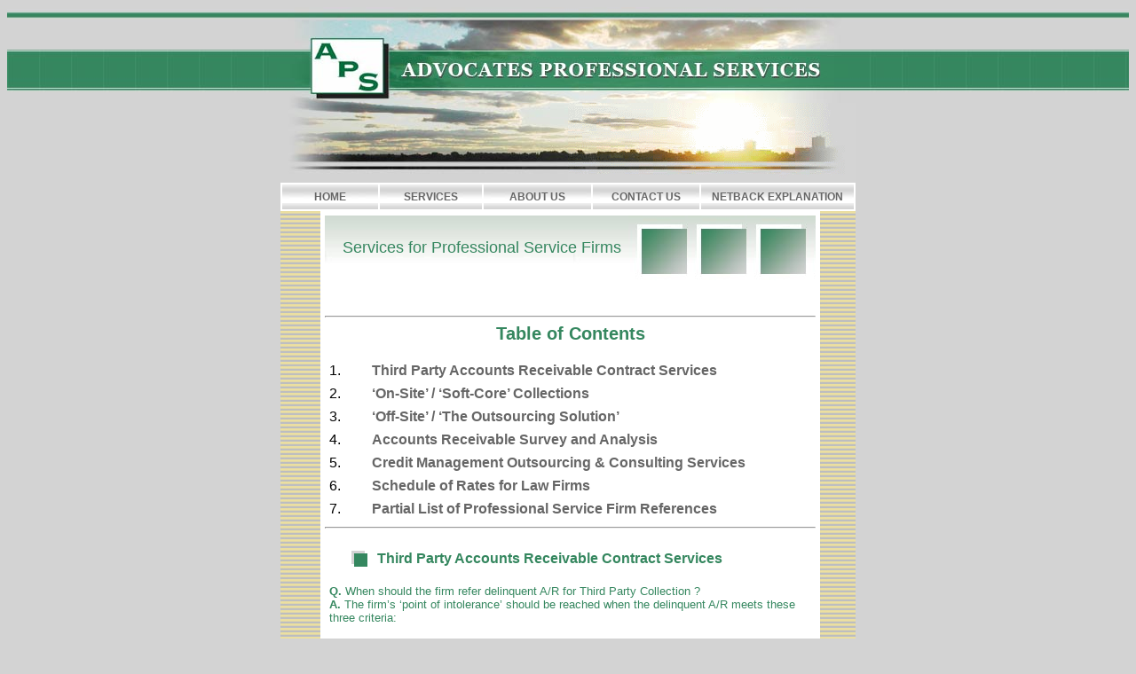

--- FILE ---
content_type: text/html; charset=utf-8
request_url: http://www.advocatesprof.com/aps.aspx?page_id=10
body_size: 52455
content:

<!DOCTYPE HTML PUBLIC "-//W3C//DTD HTML 4.0 Transitional//EN" >
<HTML>
    <HEAD>
        <title>Advocates Professional Services</title>
        <meta content="Microsoft Visual Studio .NET 7.1" name="GENERATOR">
        <meta content="C#" name="CODE_LANGUAGE">
        <meta content="JavaScript" name="vs_defaultClientScript">
        <meta content="http://schemas.microsoft.com/intellisense/ie5" name="vs_targetSchema">
        <LINK href="main.css" type="text/css" rel="StyleSheet">
    </HEAD>
    <body>
        <form name="Form1" method="post" action="aps.aspx?page_id=10" id="Form1">
<div>
<input type="hidden" name="__VIEWSTATE" id="__VIEWSTATE" value="/[base64]/[base64]/[base64]/cGFnZV9pZD0xMCNzZWN0aW9uNTAfDgUv4oCYT2ZmLVNpdGXigJkgLyDigJhUaGUgT3V0c291cmNpbmcgU29sdXRpb27igJlkZAIED2QWBGYPFQECNC5kAgEPDxYEHxEFOmh0dHA6Ly93d3cuYWR2b2NhdGVzcHJvZi5jb20vYXBzLmFzcHg/[base64]/[base64]" />
</div>


<script language='javascript'>
<!--
//Region Global Variables
var skm_SelectedMenuStyleInfos=new Object();
var skm_UnselectedMenuStyleInfos=new Object();
var skm_MenuFadeDelays=new Object();
var skm_clockValue=0;
var skm_ticker;
var skm_highlightTopMenus=new Object();
var skm_images=new Array();
var skm_OpenMenuItems = new Array();
//EndRegion
//Region Methods to hook up a menu to the global variables
function skm_registerMenu(menuID, selectedStyleInfo, unselectedStyleInfo, menuFadeDelay, highlightTopMenu){
	skm_SelectedMenuStyleInfos[menuID]=selectedStyleInfo;
	skm_UnselectedMenuStyleInfos[menuID]=unselectedStyleInfo;
	skm_MenuFadeDelays[menuID]=menuFadeDelay;
	skm_highlightTopMenus[menuID]=highlightTopMenu;
}
//Region The methods and contructor of the skm_styleInfo object.
function skm_applyStyleInfoToElement(element){
	element.style.backgroundColor=this.backgroundColor;
	element.style.borderColor=this.borderColor;
	element.style.borderStyle=this.borderStyle;
	element.style.borderWidth=this.borderWidth;
	element.style.color=this.color;
	if (this.fontFamily!='')
		element.style.fontFamily=this.fontFamily;
	element.style.fontSize=this.fontSize;
	element.style.fontStyle=this.fontStyle;
	element.style.fontWeight=this.fontWeight;
	if (this.className!='')
		element.style.className=this.className;
}
function skm_styleInfo(backgroundColor,borderColor,borderStyle,borderWidth,color,fontFamily,fontSize,fontStyle,fontWeight,className){
	this.backgroundColor=backgroundColor;
	this.borderColor=borderColor;
	this.borderStyle=borderStyle;
	this.borderWidth=borderWidth;
	this.color=color;
	this.fontFamily=fontFamily;
	this.fontSize=fontSize;
	this.fontStyle=fontStyle;
	this.fontWeight=fontWeight;
	this.className=className;
	this.applyToElement=skm_applyStyleInfoToElement;
}
//Region MouseEventHandlers
function skm_mousedOverMenu(menuID,elem,parent,displayedVertically,imageSource){
	skm_stopTick();
	skm_closeSubMenus(elem);
	var childID=elem.id+"-subMenu";  // Display child menu if needed
	if (document.getElementById(childID)!=null){  // make the child menu visible and specify that its position is specified in absolute coordinates
		document.getElementById(childID).style.display='block';
		document.getElementById(childID).style.position='absolute';
		skm_OpenMenuItems = skm_OpenMenuItems.concat(childID);
		if (displayedVertically){ // Set the child menu's left and top attributes according to the menu's offsets
			document.getElementById(childID).style.left=skm_getAscendingLefts(parent)+parent.offsetWidth;
			document.getElementById(childID).style.top=skm_getAscendingTops(elem);
			var visibleWidth=parseInt(window.outerWidth?window.outerWidth-9:document.body.clientWidth,10);
			if ((parseInt(document.getElementById(childID).offsetLeft,10)+parseInt(document.getElementById(childID).offsetWidth,10))>visibleWidth) {
				document.getElementById(childID).style.left=visibleWidth-parseInt(document.getElementById(childID).offsetWidth,10);
			}
		}else{  // Set the child menu's left and top attributes according to the menu's offsets
			document.getElementById(childID).style.left=skm_getAscendingLefts(elem);
			document.getElementById(childID).style.top=skm_getAscendingTops(parent)+parent.offsetHeight;
			if (document.getElementById(childID).offsetWidth<elem.offsetWidth)
				document.getElementById(childID).style.width=elem.offsetWidth;
		}
	}
	if (skm_SelectedMenuStyleInfos[menuID] != null) skm_SelectedMenuStyleInfos[menuID].applyToElement(elem);
	if (skm_highlightTopMenus[menuID]){
		var eId=elem.id+'';
		while (eId.indexOf('-subMenu')>=0){
			eId=eId.substring(0, eId.lastIndexOf('-subMenu'));
			skm_SelectedMenuStyleInfos[menuID].applyToElement(document.getElementById(eId));
		}
	}	
	if (imageSource!=''){
		setimage(elem,imageSource)
	}
}
function skm_mousedOverClickToOpen(menuID,elem,parent,imageSource){
	skm_stopTick();
	if (skm_SelectedMenuStyleInfos[menuID] != null) skm_SelectedMenuStyleInfos[menuID].applyToElement(elem);
	if (skm_highlightTopMenus[menuID]){
		var eId=elem.id+'';
		while (eId.indexOf('-subMenu')>=0){
			eId=eId.substring(0, eId.lastIndexOf('-subMenu'));
			skm_SelectedMenuStyleInfos[menuID].applyToElement(document.getElementById(eId));
		}
	}	
	if (imageSource!=''){
		setimage(elem,imageSource)
	}
}
function skm_mousedOverSpacer(menuID,elem,parent){
	skm_stopTick();
}
function skm_mousedOutMenu(menuID,elem,imageSource){
	skm_doTick(menuID);
	if (skm_UnselectedMenuStyleInfos[menuID] != null) skm_UnselectedMenuStyleInfos[menuID].applyToElement(elem);
	if (skm_highlightTopMenus[menuID]){
		var eId=elem.id+'';
		while (eId.indexOf('-subMenu')>=0){
			eId=eId.substring(0, eId.lastIndexOf('-subMenu'));
			skm_UnselectedMenuStyleInfos[menuID].applyToElement(document.getElementById(eId));
		}
	}
	if (imageSource!=''){
		setimage(elem,imageSource)
	}
}
function skm_mousedOutSpacer(menuID, elem){
	skm_doTick(menuID);
}
//Region Utility Functions
function skm_closeSubMenus(parent){
	if (skm_OpenMenuItems == "undefined") return;
	for (var i=skm_OpenMenuItems.length-1; i>-1;i--) {
		if (parent.id.indexOf(skm_OpenMenuItems[i]) != 0) {
			document.getElementById(skm_OpenMenuItems[i]).style.display = 'none';
			skm_shimSetVisibility(false, skm_OpenMenuItems[i]);			
			skm_OpenMenuItems = new Array().concat(skm_OpenMenuItems.slice(0,i), skm_OpenMenuItems.slice(i+1));
  		} 
	}
}
function skm_shimSetVisibility(makevisible, tableid){
	var tblRef=document.getElementById(tableid);
	var IfrRef=document.getElementById('shim'+tableid);
	if (tblRef!=null && IfrRef!=null){
		if(makevisible){
			IfrRef.style.width=tblRef.offsetWidth;
			IfrRef.style.height=tblRef.offsetHeight;
			IfrRef.style.top=tblRef.style.top;
			IfrRef.style.left=tblRef.style.left;
			IfrRef.style.zIndex=tblRef.style.zIndex-1;
			IfrRef.style.display="block";
		}else{
			IfrRef.style.display="none";
		}
	}
}
function skm_IsSubMenu(id){
	if (skm_subMenuIDs == "undefined") return false;
	for (var i=0;i<skm_subMenuIDs.length;i++)
	  if (id==skm_subMenuIDs[i]) return true;
	return false;
}
function skm_getAscendingLefts(elem){
	if (elem==null)
		return 0;
	else
	{
		if ((elem.style.position=='absolute' || elem.style.position=='relative') && !skm_IsSubMenu(elem.id)) return 0;
		return elem.offsetLeft+skm_getAscendingLefts(elem.offsetParent);
	}
}
function skm_getAscendingTops(elem){
	if (elem==null)
		return 0;
	else {
		if ((elem.style.position=='absolute' || elem.style.position=='relative') && !skm_IsSubMenu(elem.id)) return 0;
		return elem.offsetTop+skm_getAscendingTops(elem.offsetParent);
	}
}
//Region Fade Functions
function skm_doTick(menuID){
	if (skm_clockValue>=skm_MenuFadeDelays[menuID]){
		skm_stopTick();
		skm_closeSubMenus(document.getElementById(menuID));
	} else {
		skm_clockValue++;
		skm_ticker=setTimeout("skm_doTick('"+menuID+"');", 500);
	}
}
function skm_stopTick(){
	skm_clockValue=0;
	clearTimeout(skm_ticker);
}
function preloadimages(){
	for (i=0;i<preloadimages.arguments.length;i++){
		skm_images[i]=new Image();
		skm_images[i].src=preloadimages.arguments[i];
	}
}
function setimage(elem,imageSource){
	var i=elem.getElementsByTagName("img")[0];
	i.src=imageSource;
}
//-->
</script>
		
<div>

	<input type="hidden" name="__VIEWSTATEGENERATOR" id="__VIEWSTATEGENERATOR" value="98E2F1C1" />
</div>
            <TABLE id="Table1" cellSpacing="0" cellPadding="0" width="100%" align="center" border="0">
                <TR>
                    <TD>
                        
<TABLE id="Table1" cellSpacing="0" cellPadding="0" width="100%" border="0">
    <TR>
        <TD width="99%" background="images/APSsite(lores)_02.jpg">
            <DIV align="center"><IMG height="108" src="images/APSsite(lores)_03.jpg" width="648"></DIV>
        </TD>
    </TR>
    <TR>
        <TD>
            <DIV align="center"><IMG height="90" src="images/APSsite(lores)_05.jpg" width="324"><IMG height="90" src="images/apsanimatation.gif" width="324"></DIV>
        </TD>
    </TR>
</TABLE>
</TD>
                </TR>
                <TR>
                    <TD>
<table width="648" border="1" align="center" cellpadding="0" cellspacing="0" bordercolor="#ffffff">
    <tr>
        <td width="17%" bordercolor="#d3d3d3" background="images/buttontile.jpg"><div align="center" class="style11">
                <div align="center"><a href="index.aspx">HOME</a></div>
            </div>
        </td>
        <td width="18%" bordercolor="#d3d3d3" background="images/buttontile.jpg"><div align="center" class="style11">
                <table class="submenu_style" cellspacing="0" cellpadding="7" id="Menu2_menuServices-menuItem000-subMenu" border="0" style="border-collapse:collapse;display:none;z-index:1002;">
	<tr>
		<td class="menu_item_style" id="Menu2_menuServices-menuItem000-subMenu-menuItem000" onclick="javascript:skm_closeSubMenus(document.getElementById('Menu2_menuServices'));location.href='aps.aspx?page_id=4';" onmouseover="javascript:skm_mousedOverMenu('Menu2_menuServices',this, document.getElementById('Menu2_menuServices-menuItem000-subMenu'), true, '');this.className='menu_selected_item_style';" onmouseout="javascript:skm_mousedOutMenu('Menu2_menuServices', this,'');this.className='menu_item_style';">Law Firms</td>
	</tr><tr>
		<td class="menu_item_style" id="Menu2_menuServices-menuItem000-subMenu-menuItem001" onclick="javascript:skm_closeSubMenus(document.getElementById('Menu2_menuServices'));location.href='aps.aspx?page_id=10';" onmouseover="javascript:skm_mousedOverMenu('Menu2_menuServices',this, document.getElementById('Menu2_menuServices-menuItem000-subMenu'), true, '');this.className='menu_selected_item_style';" onmouseout="javascript:skm_mousedOutMenu('Menu2_menuServices', this,'');this.className='menu_item_style';">Professional Service Firms</td>
	</tr><tr>
		<td class="menu_item_style" id="Menu2_menuServices-menuItem000-subMenu-menuItem002" onclick="javascript:skm_closeSubMenus(document.getElementById('Menu2_menuServices'));location.href='aps.aspx?page_id=2';" onmouseover="javascript:skm_mousedOverMenu('Menu2_menuServices',this, document.getElementById('Menu2_menuServices-menuItem000-subMenu'), true, '');this.className='menu_selected_item_style';" onmouseout="javascript:skm_mousedOutMenu('Menu2_menuServices', this,'');this.className='menu_item_style';">Commercial Enterprises</td>
	</tr><tr>
		<td class="menu_item_style" id="Menu2_menuServices-menuItem000-subMenu-menuItem003" onclick="javascript:skm_closeSubMenus(document.getElementById('Menu2_menuServices'));location.href='aps.aspx?page_id=14';" onmouseover="javascript:skm_mousedOverMenu('Menu2_menuServices',this, document.getElementById('Menu2_menuServices-menuItem000-subMenu'), true, '');this.className='menu_selected_item_style';" onmouseout="javascript:skm_mousedOutMenu('Menu2_menuServices', this,'');this.className='menu_item_style';">Educational Collection Services</td>
	</tr>
</table><table cellspacing="0" cellpadding="7" id="Menu2_menuServices" border="0" style="border-collapse:collapse;z-index:1000;">
	<tr>
		<td class="top_menu_style" id="Menu2_menuServices-menuItem000" onclick="javascript:skm_closeSubMenus(document.getElementById('Menu2_menuServices'));location.href='index.aspx';" onmouseover="javascript:skm_mousedOverMenu('Menu2_menuServices',this, document.getElementById('Menu2_menuServices'), false, '');this.className='menu_selected_item_style';" onmouseout="javascript:skm_mousedOutMenu('Menu2_menuServices', this, '');this.className='top_menu_style';">SERVICES</td>
	</tr>
</table>
            </div>
        </td>
        <td width="19%" bordercolor="#d3d3d3" background="images/buttontile.jpg"><div align="center" class="style11"><a href="aps.aspx?PAGE=ABOUTUS">ABOUT 
                    US </a>
            </div>
        </td>
        <td width="19%" bordercolor="#d3d3d3" background="images/buttontile.jpg" class="style11"><div align="center"><a href="contactus.aspx">CONTACT 
                    US </a>
            </div>
        </td>
        <td width="27%" bordercolor="#d3d3d3" background="images/buttontile.jpg" class="style11"><div align="center"><a href="netback.aspx">NETBACK 
                    EXPLANATION </a>
            </div>
        </td>
    </tr>
</table>

                        <TABLE id="Table2" cellSpacing="0" cellPadding="5" width="648" align="center" background="images/LINETILE.jpg"
                            border="0">
                            <TR>
                                <TD style="WIDTH: 35px" vAlign="middle" align="center" width="40" background="images/LINETILE.jpg"
                                    height="288">&nbsp;</TD>
                                <TD style="PADDING-BOTTOM: 30px" vAlign="top" borderColor="#35875f" align="left" bgColor="#ffffff">
                                    <DIV class="style6" align="left"><A NAME='section56'></A><table id="ctl01_tableHeader" style="MARGIN-BOTTOM: 40px" height="73" cellspacing="0" cellpadding="5" width="100%" border="0">
	<tr>
		<td class="style14" style="BACKGROUND-IMAGE: url(images/titleBG.jpg); BACKGROUND-REPEAT: repeat-x" valign="middle" align="left" height="73">
            <div align="left">
                <div align="left" style="padding-left: 15px">
                    Services for Professional Service Firms</div>
            </div>
        </td>
		<td id="ctl01_tdFiller" class="style14" style="BACKGROUND-IMAGE: url(images/titleIMG.jpg); BACKGROUND-REPEAT: repeat-x" valign="middle" align="left" width="201">&nbsp;</td>
	</tr>
</table>

<A NAME='section64'></A>
        <hr>
        <h2 align="center" style="margin-top: 0px; padding-top: 0px;">Table of Contents</h2>
        <table border="0" cellpadding="3">
        
    
        <tr>
        <td width="40" valign="top">1.</td>
        <td valign="top"><a id="ctl03_repOutline_ctl01_linkOutlineItem" class="outline_link" href="http://www.advocatesprof.com/aps.aspx?page_id=10#section48">Third Party Accounts Receivable Contract Services</a></td>
        </tr>            
    
        <tr>
        <td width="40" valign="top">2.</td>
        <td valign="top"><a id="ctl03_repOutline_ctl02_linkOutlineItem" class="outline_link" href="http://www.advocatesprof.com/aps.aspx?page_id=10#section49">‘On-Site’ / ‘Soft-Core’ Collections</a></td>
        </tr>            
    
        <tr>
        <td width="40" valign="top">3.</td>
        <td valign="top"><a id="ctl03_repOutline_ctl03_linkOutlineItem" class="outline_link" href="http://www.advocatesprof.com/aps.aspx?page_id=10#section50">‘Off-Site’ / ‘The Outsourcing Solution’</a></td>
        </tr>            
    
        <tr>
        <td width="40" valign="top">4.</td>
        <td valign="top"><a id="ctl03_repOutline_ctl04_linkOutlineItem" class="outline_link" href="http://www.advocatesprof.com/aps.aspx?page_id=10#section51">Accounts Receivable Survey and Analysis</a></td>
        </tr>            
    
        <tr>
        <td width="40" valign="top">5.</td>
        <td valign="top"><a id="ctl03_repOutline_ctl05_linkOutlineItem" class="outline_link" href="http://www.advocatesprof.com/aps.aspx?page_id=10#section52">Credit Management Outsourcing & Consulting Services</a></td>
        </tr>            
    
        <tr>
        <td width="40" valign="top">6.</td>
        <td valign="top"><a id="ctl03_repOutline_ctl06_linkOutlineItem" class="outline_link" href="http://www.advocatesprof.com/aps.aspx?page_id=10#section54">Schedule of Rates for Law Firms</a></td>
        </tr>            
    
        <tr>
        <td width="40" valign="top">7.</td>
        <td valign="top"><a id="ctl03_repOutline_ctl07_linkOutlineItem" class="outline_link" href="http://www.advocatesprof.com/aps.aspx?page_id=10#section55">Partial List of Professional Service Firm References</a></td>
        </tr>            
    
        </table>
        <hr><br>
    
<A NAME='section48'></A><table id="ctl05_tableParagraphTitle" cellspacing="0" cellpadding="0" width="100%" style="MARGIN-BOTTOM: 20px">
	<tr>
		<td width="54" valign="top">
            <img src="images/BULLET.gif" width="54" height="21"></td>
		<td id="ctl05_tdTitle" valign="top" style="PADDING-LEFT: 5px; PADDING-TOP: 3px">
            <span class="style11"><span class="paragraph_title">
                    Third Party Accounts Receivable Contract Services</span> </span>
        </td>
	</tr>
</table>

<div id="ctl05_divParagraph" style="PADDING-RIGHT: 5px; MARGIN-TOP: 0px; PADDING-LEFT: 5px; MARGIN-BOTTOM: 50px; PADDING-TOP: 0px" class="paragraph_text"><b>Q.</b> When should the firm refer delinquent A/R for Third Party Collection ?<BR><b>A.</b> The firm’s ‘point of intolerance’ should be reached when the delinquent A/R meets these three criteria: <BR><BR><b>THE RULE OF THREE</b><BR><ol><li>The A/R is aged more than 365 days</li><BR><li>The client has made no payment on the delinquent A/R in the past 365 days</li><BR><li>The client owing the A/R has placed no new business that has been paid for in the past 365 days</li></ol><BR>Once the delinquent AR has met these three criteria it is only wishful thinking to categorize that client as anything but an 'ex-client' who has no intention of paying the bill unless third party collection effort is brought to bear.<BR><BR>Firms with good billing and collection procedures in place should achieve realization rates of 95% per annum or better. It is simply not cost-effective for the in house collection personnel to try to collect the perennial 'worst 5%' of the ledger, after one year has elapsed.<BR><BR>APS is the only national agency with the appropriate levels of experience, discretion and professionalism necessary to meet the special needs of professional service firms.<BR><BR>Please review our <a href="#section55">Reference List</a> to get an idea of the caliber of our experience.<BR><BR>APS provides these services on a strict contingency basis, per the attached <A HREF="#section54">Schedule of Rates</A>.<BR><BR>We will be happy to answer any questions or provide any further detail that you may require and/or to meet with the firm to discuss our services and customize a proposal for your firm.</div>
<A NAME='section49'></A><table id="ctl07_tableParagraphTitle" cellspacing="0" cellpadding="0" width="100%" style="MARGIN-BOTTOM: 20px">
	<tr>
		<td width="54" valign="top">
            <img src="images/BULLET.gif" width="54" height="21"></td>
		<td id="ctl07_tdTitle" valign="top" style="PADDING-LEFT: 5px; PADDING-TOP: 3px">
            <span class="style11"><span class="paragraph_title">
                    ‘On-Site’ / ‘Soft-Core’ Collections</span> </span>
        </td>
	</tr>
</table>

<div id="ctl07_divParagraph" style="PADDING-RIGHT: 5px; MARGIN-TOP: 0px; PADDING-LEFT: 5px; MARGIN-BOTTOM: 50px; PADDING-TOP: 0px" class="paragraph_text">The purpose of On-Site Contract Collection Services is to facilitate the collection of A/R owed by the firm’s ‘on-going’ clients.<BR><BR><ul><li>The targeted A/R are typically from sixty (60) to three hundred and sixty-five (365) days past-due</li><BR><li>These current clients are to be contacted by APS’s own contract-employee(s), operating on your firm’s premises, acting in the firm’s own name</li><BR><li>The targeted A/R comprise approximately seventy-five to ninety-five percent (75%-95%) of the firm’s total billings</li><BR><li>The typical tenure of APS’s on-site contract-employee(s) is from a one (1) up to two (2) years, with the expectation that the firm will ‘hire away’ the contract employee at the end of the term of the contract</li><BR><li>A ‘buy-out’ provision is offered if the firm desires to acquire the APS contract-employee(s) as its own permanent employee(s)</li><BR><li>Fees are from Sixty to Seventy-Five ($60.00-$75.00) Dollars per hour based upon the number of employees, seniority and length of the contract</li></ul></div>
<A NAME='section50'></A><table id="ctl09_tableParagraphTitle" cellspacing="0" cellpadding="0" width="100%" style="MARGIN-BOTTOM: 20px">
	<tr>
		<td width="54" valign="top">
            <img src="images/BULLET.gif" width="54" height="21"></td>
		<td id="ctl09_tdTitle" valign="top" style="PADDING-LEFT: 5px; PADDING-TOP: 3px">
            <span class="style11"><span class="paragraph_title">
                    ‘Off-Site’ / ‘The Outsourcing Solution’</span> </span>
        </td>
	</tr>
</table>

<div id="ctl09_divParagraph" style="PADDING-RIGHT: 5px; MARGIN-TOP: 0px; PADDING-LEFT: 5px; MARGIN-BOTTOM: 50px; PADDING-TOP: 0px" class="paragraph_text">The purpose of Off-Site Contract Collection Services is the reconciliation and collection of A/R owed by the firm’s ‘on-going’ clients.<BR><BR><ul><li>The A/R are typically from sixty (60) to three hundred and sixty-five (365) days past-due</li><BR><li>It will comprise approximately seventy-five to ninety-five percent (75%-95%) of the firm’s total billings</li><BR><li>All collection calls are made by APS’s regular employees, from APS’s own premises, but still acting in the firm’s own name</li><BR><li>APS’s regular collection staff act ‘invisibly’ bringing their highly trained skill-set to bear with respect to on-going client A/R</li><BR><li>The ‘invisibility’ factor insures that no adverse ‘collection agency’ image is projected to on-going clients</li><BR><li>At the same time the firm realizes the benefit of having highly trained, closely managed, professional service collection specialists reducing outstanding A/R</li><BR><li>Certain logistical and call-forwarding and/or tie line capabilities are necessary</li><BR><li>Services may be used either on a ‘regular’ or seasonal (i.e. year-end) basis</li><BR><li>The firm retains the right to designate all or any portion of its on-going clientele for the ‘invisible’ collection effort</li><BR><li>Fees for these services are Sixty ($60.00) Dollars per hour based upon a minimum contract of 500 Hours per annum</li></ul></div>
<A NAME='section51'></A><table id="ctl11_tableParagraphTitle" cellspacing="0" cellpadding="0" width="100%" style="MARGIN-BOTTOM: 20px">
	<tr>
		<td width="54" valign="top">
            <img src="images/BULLET.gif" width="54" height="21"></td>
		<td id="ctl11_tdTitle" valign="top" style="PADDING-LEFT: 5px; PADDING-TOP: 3px">
            <span class="style11"><span class="paragraph_title">
                    Accounts Receivable Survey and Analysis</span> </span>
        </td>
	</tr>
</table>

<div id="ctl11_divParagraph" style="PADDING-RIGHT: 5px; MARGIN-TOP: 0px; PADDING-LEFT: 5px; MARGIN-BOTTOM: 50px; PADDING-TOP: 0px" class="paragraph_text">For a flat fee to be negotiated with your firm, based upon the firm’s specific needs, APS can provide an A/R Survey and Analysis based upon a review and analysis of the Aged Trial Balance and a sampling of Invoices and Detailed Billing Record(s) (DBR’s).<BR><BR>The object of the analysis is to provide a realistic estimate of the projected collection hours and description of possible staffing models in the context of industry best practices.<BR><BR>The ultimate aim of the analysis is to assist the firm and improve overall realization rates, and reduce Average Days To Pay (ADTP) by predictable and reliable amounts. Lastly, the analysis contemplates the issues and remedies from a ‘cost-benefit’ perspective.</div>
<A NAME='section52'></A><table id="ctl13_tableParagraphTitle" cellspacing="0" cellpadding="0" width="100%" style="MARGIN-BOTTOM: 20px">
	<tr>
		<td width="54" valign="top">
            <img src="images/BULLET.gif" width="54" height="21"></td>
		<td id="ctl13_tdTitle" valign="top" style="PADDING-LEFT: 5px; PADDING-TOP: 3px">
            <span class="style11"><span class="paragraph_title">
                    Credit Management Outsourcing & Consulting Services</span> </span>
        </td>
	</tr>
</table>

<div id="ctl13_divParagraph" style="PADDING-RIGHT: 5px; MARGIN-TOP: 0px; PADDING-LEFT: 5px; MARGIN-BOTTOM: 50px; PADDING-TOP: 0px" class="paragraph_text">APS offers consulting services for Credit Management to either:<BR><BR><ul><li>Outsource the Credit Management function; or</li><BR><li>Build and staff an in-house Credit Management Department</li></ul><BR>The detailed materials on these services which will be provided upon request include:<BR><BR><ul><li>An explanation of the function of professional credit management and the desirability for professional service firms to use that tool to prevent and minimize collection problems</li><BR><li>An explanation of how credit management works and the rationale for performing financial due diligence and establishing set standards for ‘acceptable risk’</li><BR><li>A description of the processes and procedures that need to put in place by the professional service firm and how the billing professionals will take in new business using those procedures</li><BR><li>Caveats for the successful implementation of Credit Management at professional service firms</li><BR><li>A detailed listing of the services APS will provide as part of its Credit Management consulting services</li><BR><li>How the implementation of Credit Management can be ‘sold’ to the firm and its billing professionals</li><BR><li>Fixed Fees for these services are negotiated with the firm on a case by case basis</li><ul></div>
<A NAME='section53'></A><table id="ctl15_tableParagraphTitle" cellspacing="0" cellpadding="0" width="100%" style="MARGIN-BOTTOM: 20px">
	<tr>
		<td width="54" valign="top">
            <img src="images/BULLET.gif" width="54" height="21"></td>
		<td id="ctl15_tdTitle" valign="top" style="PADDING-LEFT: 5px; PADDING-TOP: 3px" align="center">
            <span class="style11"><span class="paragraph_title">
                    Detailed Protocols For All of the Foregoing Services Will Be Provided in Hard Copy Upon Request.</span> </span>
        </td>
		<td id="ctl15_tdRightBullet" width="54" valign="top">
            <img src="images/BULLET_right.gif" width="54" height="21"></td>
	</tr>
</table>

<div id="ctl15_divParagraph" style="PADDING-RIGHT: 5px; MARGIN-TOP: 0px; PADDING-LEFT: 5px; MARGIN-BOTTOM: 50px; PADDING-TOP: 0px" class="paragraph_text"></div>
<A NAME='section54'></A>
        <table width="100%" border="2" cellpadding="3" cellspacing="0" bordercolor="#ffffff" background="images/lightgreen.jpg"
            bgcolor="#99cc99" style="margin-top: 30px;">
            <tr bordercolor="#ffffff" bgcolor="#35875f">
                <td class="style14" colspan="2"><div align="center" class="style18"><span class="rates_table_text">Schedule of Rates for Law Firms
                        </span>
                    </div>
                </td>
            </tr>
    
        <tr>
            <td width="50%" align="center"><span class="rates_table_text">$ 0 - 10,000.00                                                                                                                 </span>
            </td>
            <td width="50%" align="center"><div align="center"><span class="rates_table_text">33 1/3%                                                                                                                         </span></div>
            </td>
        </tr>
    
        <tr>
            <td width="50%" align="center"><span class="rates_table_text">$ 10,000.01 - 100,000.00                                                                                                        </span>
            </td>
            <td width="50%" align="center"><div align="center"><span class="rates_table_text">25%                                                                                                                             </span></div>
            </td>
        </tr>
    
        <tr>
            <td width="50%" align="center"><span class="rates_table_text">$100,000.01 & Over                                                                                                              </span>
            </td>
            <td width="50%" align="center"><div align="center"><span class="rates_table_text">20%                                                                                                                             </span></div>
            </td>
        </tr>
    
        <tr>
                                                            <td colspan="2" align="center" background="images/titleBG.jpg"><div align="center"><span class="rates_table_text">Above rates apply to `first placements' only. All rates are negotiable subject to age and over-all aggregate placement amounts.</span></div>
                                                            </td>        
        </tr>
        </TABLE>
    
<A NAME='section58'></A><table id="ctl19_tableNetbackLink" cellpadding="0" cellspacing="0" width="100%">
	<tr>
		<td height="59" colspan="2"><div align="left">
                <p>
                    <span class="style11"><img src="images/BULLET.gif" width="54" height="21"> <span class="netback_link">
                            <a id="ctl19_linkNetback" href="netback.aspx">‘Netback' is the only true comparison when choosing an agency</a></span> <span class="style25">
                            &nbsp;</span> </span><span class="style25">.</span>
                </p>
            </div>
        </td>
	</tr>
</table>

<A NAME='section55'></A>
<table width="100%"  border="0" cellpadding="5" cellspacing="0" bordercolor="#C4D4C7" style="margin-top: 30px;">
                  <tr>
                    <td><div align="center" class="style19 style22">Partial List of Professional Service Firm References</div></td>
                  </tr>
                  <tr>
                    <td><table width="100%"  border="0" cellpadding="0" cellspacing="3" bordercolor="#FFFFFF">

 <tr>                   
                        <td bgcolor="#F7E9DB" width="25%"><div align="center">
                          <p class="style19">Architects & Engineers</p>
                        </div></td>
                        
                        <td><table width="100%"  border="0" cellpadding="10" cellspacing="0" bgcolor="#B5D9D9">
                          <tr>
                            <td><ul>
                              <li class="style21" >Gillis Previti Architects, PC (New York)</li>
                              
                            </ul></td>
                          </tr>
                        </table></td>
                      </tr>


 <tr>                   
                        <td bgcolor="#F7E9DB" width="25%"><div align="center">
                          <p class="style19">Law Firms</p>
                        </div></td>
                        
                        <td><table width="100%"  border="0" cellpadding="10" cellspacing="0" bgcolor="#B5D9D9">
                          <tr>
                            <td><ul>
                              <li class="style21" >Bryan Cave, LLP (St. Louis) </li>
<li class="style21" >Dickstein Shapiro Morin & Oshinsky, P.C. (Washington, DC)</li>
<li class="style21" >Farrell Fritz, P.C. (Uniondale, NY)</li>
<li class="style21" >Hogan Lovells US LLP (Washington, DC)</li>
<li class="style21" >Holland & Knight, LLP (Ft. Lauderdale, FL) </li>
<li class="style21" >Jones, Walker, Waechter, Poitevent et al. (New Orleans)</li>
<li class="style21" >Kenyon & Kenyon (New York)</li>
<li class="style21" >K & L Gates, LLP (Seattle) </li>
<li class="style21" >Morrison & Foerster (San Francisco) </li>
<li class="style21" >Paul Hastings Janofsky & Walker, LLP (Los Angeles) </li>
<li class="style21" >Pepper Hamilton LLP (Philadelphia) </li>
<li class="style21" >Wilmer Cutler Pickering Hale and Dorr (Boston)</li>
                              
                            </ul></td>
                          </tr>
                        </table></td>
                      </tr>


 <tr>
                    <td><div align="center">
                      <p class="style23i"></p></div></td>
                  </tr>
                </table>
    </td>
  </tr>
</table>  

<A NAME='section75'></A><table id="ctl23_tableParagraphTitle" cellspacing="0" cellpadding="0" width="100%" style="MARGIN-BOTTOM: 20px">
	<tr>
		<td width="54" valign="top">
            <img src="images/BULLET.gif" width="54" height="21"></td>
		<td id="ctl23_tdTitle" valign="top" style="PADDING-LEFT: 5px; PADDING-TOP: 3px">
            <span class="style11"><span class="paragraph_title">
                    </span> </span>
        </td>
	</tr>
</table>

<div id="ctl23_divParagraph" style="PADDING-RIGHT: 5px; MARGIN-TOP: 0px; PADDING-LEFT: 5px; MARGIN-BOTTOM: 50px; PADDING-TOP: 0px" class="paragraph_text">If you would like to submit accounts for collection on the next two pages are PDF documents that can be downloaded and filled out that are entitled: Client Information Form and Claim Check List. &nbsp;Download the documents, fill them out and send them either as email attachments to <a HREF="mailto:apsinc@advocatesprof.com">apsinc@advocatesprof.com</A> or print them out and fax them to APS at (516)&nbsp;594-4519.<BR><BR><ul><li><a target="_blank" href="/pdf/client_info.pdf">Client Information Form</A></li><BR><li><a target="_blank" href="/pdf/claimscheck_20.pdf">Claim Check List</A></li></ul></div>

                                        </DIV>
                                </TD>
                                <TD width="30" background="images/linetile.jpg">&nbsp;</TD>
                            </TR>
                        </TABLE>
                    </TD>
                </TR>
                <TR>
                    <TD>
<table width="100%" border="2" cellpadding="0" cellspacing="0" bordercolor="#35875f" class="outerfooter">
    <tr>
        <td><table width="100%" height="95" border="0" align="center" cellpadding="5" cellspacing="0"
                bordercolor="#d3d3d3" bgcolor="#ffffff" class="footer">
                <tr>
                    <td height="91" bordercolor="#ffffff" bgcolor="#35875f">&nbsp;</td>
                    <td width="553" bordercolor="#ffffff" bgcolor="#c4d4c7"><div align="center" class="style16">
                            <p class="style17">
                                Advocates Professional Services, Inc.<BR>119 N. Park Ave., Suite 303, Rockville Centre, NY&nbsp;&nbsp;11570<BR>Phone: (800) 420-6566, (516) 594-8400<BR>Fax: (516) 594-4519<BR>
                                <a id="Footer2_linkEmail" href="mailto:%20apsinc@advocatesprof.com">apsinc@advocatesprof.com</a>
                            </p>
                        </div>
                    </td>
                    <td bordercolor="#ffffff" bgcolor="#35875f">&nbsp;</td>
                </tr>
            </table>
        </td>
    </tr>
</table>
<script src="http://www.google-analytics.com/urchin.js" type="text/javascript">
</script>
<script type="text/javascript">
_uacct = "UA-4280154-1";
urchinTracker();
</script>
</TD>
                </TR>
            </TABLE>
        
<script type="text/javascript">
//<![CDATA[
var skm_subMenuIDs =  new Array('Menu2_menuServices-menuItem000-subMenu', 'Menu2_menuServices');
//]]>
</script>

<script language="javascript">skm_registerMenu('Menu2_menuServices',new skm_styleInfo('','','','','','','','','','menu_selected_item_style'),new skm_styleInfo('','','','','','','','','','menu_item_style'),1,false);</script></form>
    </body>
</HTML>


--- FILE ---
content_type: text/css
request_url: http://www.advocatesprof.com/main.css
body_size: 3185
content:
body {
    background-color: #D3D3D3; 
}

a:link { 
    text-decoration: none; 
    color: #666666; 
}

a:visited { 
    text-decoration: none; 
    color: #666666; 
}

a:hover { 
    text-decoration: underline; 
    color: #33865C; 
}

a:active { 
    text-decoration: none; 
    color: #000000; 
}

body,td,th { 
    font-family: Arial, Helvetica, sans-serif; 
}

ul {
    padding-top: 0px;
    margin-top: 0px;
}

li {
    padding-top: 0px;
    margin-top: 0px;
}

.outline_link {
    font-weight: bold;
}

.paragraph_title {
    font-size: medium;
    font-weight: bold;
}

.paragraph_text a {
    text-decoration: underline;
}

.netback_link {
    font-size: larger;
    font-weight: bold;
}

.netback_table_text {
    font-size: smaller;
}

.rates_table_text {
    font-size: smaller;
}

.submenu_style {
    border-bottom: solid 1px #35875F;
    border-top: solid 1px #35875F;
    border-left: solid 1px #35875F;
    border-right: solid 1px #35875F;        
    background-color: #fafafa;    
}

.menu_item_style {
    color: #666666;   
    font-size: 9pt;
    font-weight: bold;    
}
.top_menu_style {
    color: #666666;
    font-family: Arial, Helvetica, sans-serif; 
    font-size: 12px; 
    font-weight: bold;     
}

.menu_selected_item_style {
    background-color: #35875F;
    color: White;
    font-size: 9pt;
    font-weight: bold;    
}

.outerfooter {
	border-top-width: 2px;
	border-right-width: 2px;
	border-bottom-width: 2px;
	border-left-width: 2px;
	border-top-style: solid;
	border-right-style: none;
	border-left-style: none;
	border-top-color: #36865F;
	border-right-color: #36865F;
	border-bottom-color: #36865F;
	border-left-color: #36865F;
}

.footer {
	border-top-width: 2px;
	border-bottom-width: 2px;
	border-top-style: solid;
	border-right-style: none;
	border-bottom-style: solid;
	border-left-style: none;
	border-top-color: #FFFFFF;
	border-right-color: #FFFFFF;
	border-bottom-color: #FFFFFF;
	border-left-color: #FFFFFF;
}

.style6 {
    font-size: small; 
    color: #35875F;
}

.style11 { 
    font-family: Arial, Helvetica, sans-serif; 
    font-size: 12px; 
    color: #35875F; 
    font-weight: bold; 
}
.style14 {
    font-size: large; 
    color: #35875F;
}

.style15 {
    font-size: x-large;
}
.style16 {
    color: #FFFFFF;
	font-weight: bold;
}

.style17 {
    color: #000000;
    font-size: 10pt;
}

.style18 {
    color: #FFFFFF;
}

.style19 {
	font-size: 14px;
	font-weight: bold;
	color: #333333;
}

.style20 {
	color: #FFFFFF;
	font-weight: bold;
}

.style21 {
    color: #333333; 
    font-size: 9pt; 
}
.style22 {
	font-size: 18px;
	color: #35875F;
}

.style23i {
	color: #35875F;
	font-style: italic;
}

.style23 {
    color: #35875F;
}

.style25 {
    font-size: 14px;
}

.term_link {
    text-decoration: underline;
    font-weight: bold;
}

.term_link a:link {
    text-decoration: underline;
    font-weight: bold;
}

.term_link a:visited {
    text-decoration: underline;
    font-weight: bold;
}
